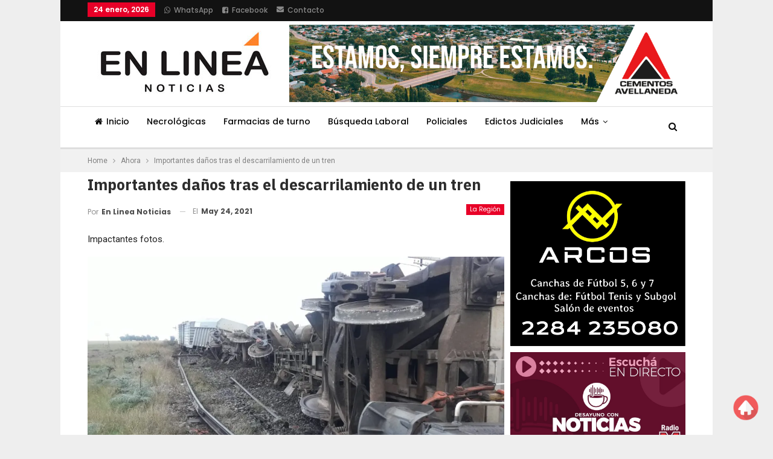

--- FILE ---
content_type: text/html; charset=utf-8
request_url: https://www.google.com/recaptcha/api2/aframe
body_size: 267
content:
<!DOCTYPE HTML><html><head><meta http-equiv="content-type" content="text/html; charset=UTF-8"></head><body><script nonce="Rug3Y-EwEFvqzoOY2qnTDg">/** Anti-fraud and anti-abuse applications only. See google.com/recaptcha */ try{var clients={'sodar':'https://pagead2.googlesyndication.com/pagead/sodar?'};window.addEventListener("message",function(a){try{if(a.source===window.parent){var b=JSON.parse(a.data);var c=clients[b['id']];if(c){var d=document.createElement('img');d.src=c+b['params']+'&rc='+(localStorage.getItem("rc::a")?sessionStorage.getItem("rc::b"):"");window.document.body.appendChild(d);sessionStorage.setItem("rc::e",parseInt(sessionStorage.getItem("rc::e")||0)+1);localStorage.setItem("rc::h",'1769252343363');}}}catch(b){}});window.parent.postMessage("_grecaptcha_ready", "*");}catch(b){}</script></body></html>

--- FILE ---
content_type: application/x-javascript
request_url: https://enlineanoticias.com.ar/wp-content/plugins/pluginzonacampoenlinea/assets/js/script.js?ver=1.0.0
body_size: 2051
content:
/**
 * Zona Campo Posts - JavaScript
 */

(function($) {
    'use strict';
    
    // Función para cargar posts dinámicamente
    function loadZonaCampoPosts(container) {
        if (!container.length) return;
        
        // Mostrar loading
        container.html('<div class="zonacampo-loading">Cargando posts...</div>');
        
        $.ajax({
            url: zonacampo_ajax.ajax_url,
            type: 'POST',
            data: {
                action: 'get_zonacampo_posts',
                nonce: zonacampo_ajax.nonce
            },
            success: function(response) {
                if (response.success && response.data.length > 0) {
                    renderPosts(container, response.data);
                    // Inicializar funcionalidades después de renderizar
                    initDynamicFeatures();
                } else {
                    container.html('<div class="zonacampo-no-posts">No hay posts disponibles en este momento.</div>');
                }
            },
            error: function() {
                container.html('<div class="zonacampo-error">Error al cargar los posts. Por favor, inténtalo de nuevo.</div>');
            }
        });
    }
    
    // Función para renderizar posts
    function renderPosts(container, posts) {
        let html = '<div class="zonacampo-posts-grid">';
        
        posts.forEach(function(post) {
            const imageUrl = post._embedded && post._embedded['wp:featuredmedia'] && post._embedded['wp:featuredmedia'][0] 
                ? post._embedded['wp:featuredmedia'][0].source_url 
                : '';
            
            const excerpt = post.excerpt && post.excerpt.rendered 
                ? stripHtml(post.excerpt.rendered).substring(0, 120) + '...'
                : '';
            
            const date = new Date(post.date).toLocaleDateString('es-ES');
            
            html += `
                <div class="zonacampo-post-card">
                    <div class="zonacampo-post-image">
                        ${imageUrl ? `<img src="[data-uri]" data-src="${imageUrl}" alt="${post.title.rendered}" class="lazy">` : '<div class="zonacampo-no-image">Sin imagen</div>'}
                    </div>
                    <div class="zonacampo-post-content">
                        <h3 class="zonacampo-post-title">
                            <a href="${post.link}" target="_blank">
                                ${post.title.rendered}
                            </a>
                        </h3>
                        <div class="zonacampo-post-excerpt">
                            ${excerpt}
                        </div>
                        <a href="${post.link}" target="_blank" class="zonacampo-read-more">
                            Leer más
                        </a>
                        <div class="zonacampo-post-meta">
                            <span class="zonacampo-post-date">${date}</span>
                        </div>
                    </div>
                </div>
            `;
        });
        
        html += '</div>';
        container.html(html);
    }
    
    // Función para limpiar HTML
    function stripHtml(html) {
        const tmp = document.createElement('div');
        tmp.innerHTML = html;
        return tmp.textContent || tmp.innerText || '';
    }
    
    function initDynamicFeatures() {
        initLazyLoading();
        initAnimations();
        initHoverEffects();
        handleImageErrors();
    }
    
    // Función para inicializar lazy loading de imágenes
    function initLazyLoading() {
        const images = document.querySelectorAll('.zonacampo-post-image img.lazy');
        
        if ('IntersectionObserver' in window) {
            const imageObserver = new IntersectionObserver((entries, observer) => {
                entries.forEach(entry => {
                    if (entry.isIntersecting) {
                        const img = entry.target;
                        if (img.dataset.src) {
                            img.src = img.dataset.src;
                            img.classList.remove('lazy');
                        }
                        imageObserver.unobserve(img);
                    }
                });
            });
            
            images.forEach(img => imageObserver.observe(img));
        }
    }
    
    // Función para agregar efectos de hover
    function initHoverEffects() {
        $('.zonacampo-post-card').hover(
            function() {
                $(this).addClass('hover');
            },
            function() {
                $(this).removeClass('hover');
            }
        );
    }
    
    // Función para manejar errores de imagen
    function handleImageErrors() {
        $('.zonacampo-post-image img').on('error', function() {
            $(this).parent().html('<div class="zonacampo-no-image">Sin imagen</div>');
        });
    }
    
    // Función para hacer el grid responsive
    function initResponsiveGrid() {
        const grid = $('.zonacampo-posts-grid');
        
        function adjustGrid() {
            const width = $(window).width();
            
            if (width < 480) {
                grid.css('grid-template-columns', '1fr');
            } else if (width < 768) {
                grid.css('grid-template-columns', 'repeat(auto-fit, minmax(280px, 1fr))');
            } else {
                grid.css('grid-template-columns', 'repeat(auto-fit, minmax(200px, 1fr))');
            }
        }
        
        $(window).on('resize', adjustGrid);
        adjustGrid();
    }
    
    // Función para agregar animaciones de entrada
    function initAnimations() {
        const cards = $('.zonacampo-post-card');
        
        if ('IntersectionObserver' in window) {
            const observer = new IntersectionObserver((entries) => {
                entries.forEach((entry, index) => {
                    if (entry.isIntersecting) {
                        setTimeout(() => {
                            entry.target.style.opacity = '1';
                            entry.target.style.transform = 'translateY(0)';
                        }, index * 100);
                    }
                });
            }, {
                threshold: 0.1
            });
            
            cards.each(function() {
                this.style.opacity = '0';
                this.style.transform = 'translateY(20px)';
                this.style.transition = 'opacity 0.6s ease, transform 0.6s ease';
                observer.observe(this);
            });
        }
    }
    
    // Función para agregar funcionalidad de búsqueda (opcional)
    function initSearch() {
        const searchInput = $('<input type="text" placeholder="Buscar posts..." class="zonacampo-search">');
        const searchContainer = $('<div class="zonacampo-search-container"></div>');
        
        searchContainer.append(searchInput);
        $('.zonacampo-posts-container').prepend(searchContainer);
        
        searchInput.on('input', function() {
            const query = $(this).val().toLowerCase();
            const cards = $('.zonacampo-post-card');
            
            cards.each(function() {
                const title = $(this).find('.zonacampo-post-title').text().toLowerCase();
                const excerpt = $(this).find('.zonacampo-post-excerpt').text().toLowerCase();
                
                if (title.includes(query) || excerpt.includes(query)) {
                    $(this).show();
                } else {
                    $(this).hide();
                }
            });
        });
    }
    
    // Función para agregar funcionalidad de filtros por categoría
    function initCategoryFilters() {
        const filterContainer = $('<div class="zonacampo-filter-container"></div>');
        const allButton = $('<button class="zonacampo-filter-btn active" data-category="all">Todos</button>');
        
        filterContainer.append(allButton);
        $('.zonacampo-posts-container').prepend(filterContainer);
        
        // Agregar botones de filtro dinámicamente basado en las categorías disponibles
        $('.zonacampo-post-card').each(function() {
            const category = $(this).data('category');
            if (category && !filterContainer.find(`[data-category="${category}"]`).length) {
                const filterBtn = $(`<button class="zonacampo-filter-btn" data-category="${category}">${category}</button>`);
                filterContainer.append(filterBtn);
            }
        });
        
        // Manejar clicks en filtros
        filterContainer.on('click', '.zonacampo-filter-btn', function() {
            const category = $(this).data('category');
            
            filterContainer.find('.zonacampo-filter-btn').removeClass('active');
            $(this).addClass('active');
            
            if (category === 'all') {
                $('.zonacampo-post-card').show();
            } else {
                $('.zonacampo-post-card').hide();
                $(`.zonacampo-post-card[data-category="${category}"]`).show();
            }
        });
    }
    
    // Inicialización cuando el DOM esté listo
    $(document).ready(function() {
        // Cargar posts dinámicamente si es necesario
        const postsContainer = $('.zonacampo-posts-container');
        if (postsContainer.length && postsContainer.find('.zonacampo-post-card').length === 0) {
            loadZonaCampoPosts(postsContainer);
        }
        
        // Inicializar funcionalidades para contenido cargado por PHP
        initDynamicFeatures();
        initResponsiveGrid();
        
        // Funcionalidades opcionales (descomentar si se necesitan)
        // initSearch();
        // initCategoryFilters();
        
        // Refresh automático cada 5 minutos (opcional)
        setInterval(function() {
            const container = $('.zonacampo-posts-container');
            if (container.length && container.is(':visible')) {
                loadZonaCampoPosts(container);
            }
        }, 300000); // 5 minutos
    });
    
    // Exponer funciones globalmente para uso externo
    window.ZonaCampoPosts = {
        loadPosts: loadZonaCampoPosts,
        renderPosts: renderPosts,
        refresh: function() {
            loadZonaCampoPosts($('.zonacampo-posts-container'));
        }
    };
    
})(jQuery); 